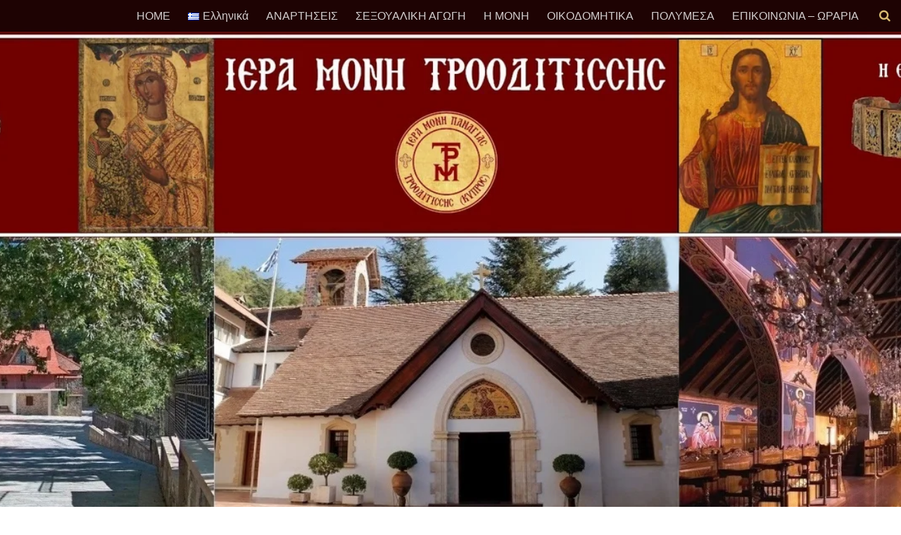

--- FILE ---
content_type: text/html; charset=UTF-8
request_url: https://trooditissa.org/747-ithos-plision-eilikrineia-physikotita-prosgeiwmenos/
body_size: 20896
content:
<!DOCTYPE html>
<!--// OPEN HTML //-->
<html lang="el" class="no-js">

<head>
	<meta http-equiv="Content-Type" content="text/html; charset=utf-8" />
		<!--// SITE META //-->
	<meta charset="UTF-8" />
	<!-- Mobile Specific Metas
    ================================================== -->
						<meta name="viewport" content="width=device-width, initial-scale=1.0">
				<!--// PINGBACK & FAVICON //-->
	<link rel="pingback" href="https://trooditissa.org/xmlrpc.php" />
	<link rel="shortcut icon" href="https://trooditissa.org/wp-content/uploads/2022/02/PANAGIA_TROODITISSA_403x404.jpg" />		<link rel="apple-touch-icon-precomposed" href="">
			<link rel="apple-touch-icon-precomposed" sizes="114x114" href="">
			<link rel="apple-touch-icon-precomposed" sizes="72x72" href="">
			<link rel="apple-touch-icon-precomposed" sizes="144x144" href="">
	<title>747 (ΗΘΟΣ/ ΠΛΗΣΙΟΝ/ ΕΙΛΙΚΡΙΝΕΙΑ/ ΦΥΣΙΚΟΤΗΤΑ/ ΠΡΟΣΓΕΙΩΜΕΝΟΣ) &#8211; &Iota;&Epsilon;&Rho;&Alpha; &Mu;&Omicron;&Nu;&Eta; &Tau;&Rho;&Omicron;&Omicron;&Delta;&Iota;&Tau;&Iota;&Sigma;&Sigma;&Eta;&Sigma; (HOME)</title>
<meta name='robots' content='max-image-preview:large' />
<link rel="alternate" href="https://trooditissa.org/747-ithos-plision-eilikrineia-physikotita-prosgeiwmenos/" hreflang="el" />
<link rel="alternate" href="https://trooditissa.org/en/747-ethos-neighbour-sincerity-naturalness-down-to-earthness/" hreflang="en" />
<link rel="alternate" href="https://trooditissa.org/ru/747-%d1%8d%d1%82%d0%be%d1%81-%d0%b1%d0%bb%d0%b8%d0%b6%d0%bd%d0%b8%d0%b9-%d0%b8%d1%81%d0%ba%d1%80%d0%b5%d0%bd%d0%bd%d0%be%d1%81%d1%82%d1%8c-%d0%b5%d1%81%d1%82%d0%b5%d1%81%d1%82%d0%b2%d0%b5%d0%bd/" hreflang="ru" />
<link rel='dns-prefetch' href='//maps.googleapis.com' />
<link rel='dns-prefetch' href='//stats.wp.com' />
<link rel="alternate" type="application/rss+xml" title="Ροή RSS &raquo; &Iota;&Epsilon;&Rho;&Alpha; &Mu;&Omicron;&Nu;&Eta; &Tau;&Rho;&Omicron;&Omicron;&Delta;&Iota;&Tau;&Iota;&Sigma;&Sigma;&Eta;&Sigma; (HOME)" href="https://trooditissa.org/feed/" />
<link rel="alternate" title="oEmbed (JSON)" type="application/json+oembed" href="https://trooditissa.org/wp-json/oembed/1.0/embed?url=https%3A%2F%2Ftrooditissa.org%2F747-ithos-plision-eilikrineia-physikotita-prosgeiwmenos%2F&#038;lang=el" />
<link rel="alternate" title="oEmbed (XML)" type="text/xml+oembed" href="https://trooditissa.org/wp-json/oembed/1.0/embed?url=https%3A%2F%2Ftrooditissa.org%2F747-ithos-plision-eilikrineia-physikotita-prosgeiwmenos%2F&#038;format=xml&#038;lang=el" />
<style id='wp-img-auto-sizes-contain-inline-css' type='text/css'>
img:is([sizes=auto i],[sizes^="auto," i]){contain-intrinsic-size:3000px 1500px}
/*# sourceURL=wp-img-auto-sizes-contain-inline-css */
</style>
<style id='wp-emoji-styles-inline-css' type='text/css'>

	img.wp-smiley, img.emoji {
		display: inline !important;
		border: none !important;
		box-shadow: none !important;
		height: 1em !important;
		width: 1em !important;
		margin: 0 0.07em !important;
		vertical-align: -0.1em !important;
		background: none !important;
		padding: 0 !important;
	}
/*# sourceURL=wp-emoji-styles-inline-css */
</style>
<style id='wp-block-library-inline-css' type='text/css'>
:root{--wp-block-synced-color:#7a00df;--wp-block-synced-color--rgb:122,0,223;--wp-bound-block-color:var(--wp-block-synced-color);--wp-editor-canvas-background:#ddd;--wp-admin-theme-color:#007cba;--wp-admin-theme-color--rgb:0,124,186;--wp-admin-theme-color-darker-10:#006ba1;--wp-admin-theme-color-darker-10--rgb:0,107,160.5;--wp-admin-theme-color-darker-20:#005a87;--wp-admin-theme-color-darker-20--rgb:0,90,135;--wp-admin-border-width-focus:2px}@media (min-resolution:192dpi){:root{--wp-admin-border-width-focus:1.5px}}.wp-element-button{cursor:pointer}:root .has-very-light-gray-background-color{background-color:#eee}:root .has-very-dark-gray-background-color{background-color:#313131}:root .has-very-light-gray-color{color:#eee}:root .has-very-dark-gray-color{color:#313131}:root .has-vivid-green-cyan-to-vivid-cyan-blue-gradient-background{background:linear-gradient(135deg,#00d084,#0693e3)}:root .has-purple-crush-gradient-background{background:linear-gradient(135deg,#34e2e4,#4721fb 50%,#ab1dfe)}:root .has-hazy-dawn-gradient-background{background:linear-gradient(135deg,#faaca8,#dad0ec)}:root .has-subdued-olive-gradient-background{background:linear-gradient(135deg,#fafae1,#67a671)}:root .has-atomic-cream-gradient-background{background:linear-gradient(135deg,#fdd79a,#004a59)}:root .has-nightshade-gradient-background{background:linear-gradient(135deg,#330968,#31cdcf)}:root .has-midnight-gradient-background{background:linear-gradient(135deg,#020381,#2874fc)}:root{--wp--preset--font-size--normal:16px;--wp--preset--font-size--huge:42px}.has-regular-font-size{font-size:1em}.has-larger-font-size{font-size:2.625em}.has-normal-font-size{font-size:var(--wp--preset--font-size--normal)}.has-huge-font-size{font-size:var(--wp--preset--font-size--huge)}.has-text-align-center{text-align:center}.has-text-align-left{text-align:left}.has-text-align-right{text-align:right}.has-fit-text{white-space:nowrap!important}#end-resizable-editor-section{display:none}.aligncenter{clear:both}.items-justified-left{justify-content:flex-start}.items-justified-center{justify-content:center}.items-justified-right{justify-content:flex-end}.items-justified-space-between{justify-content:space-between}.screen-reader-text{border:0;clip-path:inset(50%);height:1px;margin:-1px;overflow:hidden;padding:0;position:absolute;width:1px;word-wrap:normal!important}.screen-reader-text:focus{background-color:#ddd;clip-path:none;color:#444;display:block;font-size:1em;height:auto;left:5px;line-height:normal;padding:15px 23px 14px;text-decoration:none;top:5px;width:auto;z-index:100000}html :where(.has-border-color){border-style:solid}html :where([style*=border-top-color]){border-top-style:solid}html :where([style*=border-right-color]){border-right-style:solid}html :where([style*=border-bottom-color]){border-bottom-style:solid}html :where([style*=border-left-color]){border-left-style:solid}html :where([style*=border-width]){border-style:solid}html :where([style*=border-top-width]){border-top-style:solid}html :where([style*=border-right-width]){border-right-style:solid}html :where([style*=border-bottom-width]){border-bottom-style:solid}html :where([style*=border-left-width]){border-left-style:solid}html :where(img[class*=wp-image-]){height:auto;max-width:100%}:where(figure){margin:0 0 1em}html :where(.is-position-sticky){--wp-admin--admin-bar--position-offset:var(--wp-admin--admin-bar--height,0px)}@media screen and (max-width:600px){html :where(.is-position-sticky){--wp-admin--admin-bar--position-offset:0px}}

/*# sourceURL=wp-block-library-inline-css */
</style><style id='wp-block-paragraph-inline-css' type='text/css'>
.is-small-text{font-size:.875em}.is-regular-text{font-size:1em}.is-large-text{font-size:2.25em}.is-larger-text{font-size:3em}.has-drop-cap:not(:focus):first-letter{float:left;font-size:8.4em;font-style:normal;font-weight:100;line-height:.68;margin:.05em .1em 0 0;text-transform:uppercase}body.rtl .has-drop-cap:not(:focus):first-letter{float:none;margin-left:.1em}p.has-drop-cap.has-background{overflow:hidden}:root :where(p.has-background){padding:1.25em 2.375em}:where(p.has-text-color:not(.has-link-color)) a{color:inherit}p.has-text-align-left[style*="writing-mode:vertical-lr"],p.has-text-align-right[style*="writing-mode:vertical-rl"]{rotate:180deg}
/*# sourceURL=https://trooditissa.org/wp-includes/blocks/paragraph/style.min.css */
</style>
<style id='global-styles-inline-css' type='text/css'>
:root{--wp--preset--aspect-ratio--square: 1;--wp--preset--aspect-ratio--4-3: 4/3;--wp--preset--aspect-ratio--3-4: 3/4;--wp--preset--aspect-ratio--3-2: 3/2;--wp--preset--aspect-ratio--2-3: 2/3;--wp--preset--aspect-ratio--16-9: 16/9;--wp--preset--aspect-ratio--9-16: 9/16;--wp--preset--color--black: #000000;--wp--preset--color--cyan-bluish-gray: #abb8c3;--wp--preset--color--white: #ffffff;--wp--preset--color--pale-pink: #f78da7;--wp--preset--color--vivid-red: #cf2e2e;--wp--preset--color--luminous-vivid-orange: #ff6900;--wp--preset--color--luminous-vivid-amber: #fcb900;--wp--preset--color--light-green-cyan: #7bdcb5;--wp--preset--color--vivid-green-cyan: #00d084;--wp--preset--color--pale-cyan-blue: #8ed1fc;--wp--preset--color--vivid-cyan-blue: #0693e3;--wp--preset--color--vivid-purple: #9b51e0;--wp--preset--gradient--vivid-cyan-blue-to-vivid-purple: linear-gradient(135deg,rgb(6,147,227) 0%,rgb(155,81,224) 100%);--wp--preset--gradient--light-green-cyan-to-vivid-green-cyan: linear-gradient(135deg,rgb(122,220,180) 0%,rgb(0,208,130) 100%);--wp--preset--gradient--luminous-vivid-amber-to-luminous-vivid-orange: linear-gradient(135deg,rgb(252,185,0) 0%,rgb(255,105,0) 100%);--wp--preset--gradient--luminous-vivid-orange-to-vivid-red: linear-gradient(135deg,rgb(255,105,0) 0%,rgb(207,46,46) 100%);--wp--preset--gradient--very-light-gray-to-cyan-bluish-gray: linear-gradient(135deg,rgb(238,238,238) 0%,rgb(169,184,195) 100%);--wp--preset--gradient--cool-to-warm-spectrum: linear-gradient(135deg,rgb(74,234,220) 0%,rgb(151,120,209) 20%,rgb(207,42,186) 40%,rgb(238,44,130) 60%,rgb(251,105,98) 80%,rgb(254,248,76) 100%);--wp--preset--gradient--blush-light-purple: linear-gradient(135deg,rgb(255,206,236) 0%,rgb(152,150,240) 100%);--wp--preset--gradient--blush-bordeaux: linear-gradient(135deg,rgb(254,205,165) 0%,rgb(254,45,45) 50%,rgb(107,0,62) 100%);--wp--preset--gradient--luminous-dusk: linear-gradient(135deg,rgb(255,203,112) 0%,rgb(199,81,192) 50%,rgb(65,88,208) 100%);--wp--preset--gradient--pale-ocean: linear-gradient(135deg,rgb(255,245,203) 0%,rgb(182,227,212) 50%,rgb(51,167,181) 100%);--wp--preset--gradient--electric-grass: linear-gradient(135deg,rgb(202,248,128) 0%,rgb(113,206,126) 100%);--wp--preset--gradient--midnight: linear-gradient(135deg,rgb(2,3,129) 0%,rgb(40,116,252) 100%);--wp--preset--font-size--small: 13px;--wp--preset--font-size--medium: 20px;--wp--preset--font-size--large: 36px;--wp--preset--font-size--x-large: 42px;--wp--preset--spacing--20: 0.44rem;--wp--preset--spacing--30: 0.67rem;--wp--preset--spacing--40: 1rem;--wp--preset--spacing--50: 1.5rem;--wp--preset--spacing--60: 2.25rem;--wp--preset--spacing--70: 3.38rem;--wp--preset--spacing--80: 5.06rem;--wp--preset--shadow--natural: 6px 6px 9px rgba(0, 0, 0, 0.2);--wp--preset--shadow--deep: 12px 12px 50px rgba(0, 0, 0, 0.4);--wp--preset--shadow--sharp: 6px 6px 0px rgba(0, 0, 0, 0.2);--wp--preset--shadow--outlined: 6px 6px 0px -3px rgb(255, 255, 255), 6px 6px rgb(0, 0, 0);--wp--preset--shadow--crisp: 6px 6px 0px rgb(0, 0, 0);}:where(.is-layout-flex){gap: 0.5em;}:where(.is-layout-grid){gap: 0.5em;}body .is-layout-flex{display: flex;}.is-layout-flex{flex-wrap: wrap;align-items: center;}.is-layout-flex > :is(*, div){margin: 0;}body .is-layout-grid{display: grid;}.is-layout-grid > :is(*, div){margin: 0;}:where(.wp-block-columns.is-layout-flex){gap: 2em;}:where(.wp-block-columns.is-layout-grid){gap: 2em;}:where(.wp-block-post-template.is-layout-flex){gap: 1.25em;}:where(.wp-block-post-template.is-layout-grid){gap: 1.25em;}.has-black-color{color: var(--wp--preset--color--black) !important;}.has-cyan-bluish-gray-color{color: var(--wp--preset--color--cyan-bluish-gray) !important;}.has-white-color{color: var(--wp--preset--color--white) !important;}.has-pale-pink-color{color: var(--wp--preset--color--pale-pink) !important;}.has-vivid-red-color{color: var(--wp--preset--color--vivid-red) !important;}.has-luminous-vivid-orange-color{color: var(--wp--preset--color--luminous-vivid-orange) !important;}.has-luminous-vivid-amber-color{color: var(--wp--preset--color--luminous-vivid-amber) !important;}.has-light-green-cyan-color{color: var(--wp--preset--color--light-green-cyan) !important;}.has-vivid-green-cyan-color{color: var(--wp--preset--color--vivid-green-cyan) !important;}.has-pale-cyan-blue-color{color: var(--wp--preset--color--pale-cyan-blue) !important;}.has-vivid-cyan-blue-color{color: var(--wp--preset--color--vivid-cyan-blue) !important;}.has-vivid-purple-color{color: var(--wp--preset--color--vivid-purple) !important;}.has-black-background-color{background-color: var(--wp--preset--color--black) !important;}.has-cyan-bluish-gray-background-color{background-color: var(--wp--preset--color--cyan-bluish-gray) !important;}.has-white-background-color{background-color: var(--wp--preset--color--white) !important;}.has-pale-pink-background-color{background-color: var(--wp--preset--color--pale-pink) !important;}.has-vivid-red-background-color{background-color: var(--wp--preset--color--vivid-red) !important;}.has-luminous-vivid-orange-background-color{background-color: var(--wp--preset--color--luminous-vivid-orange) !important;}.has-luminous-vivid-amber-background-color{background-color: var(--wp--preset--color--luminous-vivid-amber) !important;}.has-light-green-cyan-background-color{background-color: var(--wp--preset--color--light-green-cyan) !important;}.has-vivid-green-cyan-background-color{background-color: var(--wp--preset--color--vivid-green-cyan) !important;}.has-pale-cyan-blue-background-color{background-color: var(--wp--preset--color--pale-cyan-blue) !important;}.has-vivid-cyan-blue-background-color{background-color: var(--wp--preset--color--vivid-cyan-blue) !important;}.has-vivid-purple-background-color{background-color: var(--wp--preset--color--vivid-purple) !important;}.has-black-border-color{border-color: var(--wp--preset--color--black) !important;}.has-cyan-bluish-gray-border-color{border-color: var(--wp--preset--color--cyan-bluish-gray) !important;}.has-white-border-color{border-color: var(--wp--preset--color--white) !important;}.has-pale-pink-border-color{border-color: var(--wp--preset--color--pale-pink) !important;}.has-vivid-red-border-color{border-color: var(--wp--preset--color--vivid-red) !important;}.has-luminous-vivid-orange-border-color{border-color: var(--wp--preset--color--luminous-vivid-orange) !important;}.has-luminous-vivid-amber-border-color{border-color: var(--wp--preset--color--luminous-vivid-amber) !important;}.has-light-green-cyan-border-color{border-color: var(--wp--preset--color--light-green-cyan) !important;}.has-vivid-green-cyan-border-color{border-color: var(--wp--preset--color--vivid-green-cyan) !important;}.has-pale-cyan-blue-border-color{border-color: var(--wp--preset--color--pale-cyan-blue) !important;}.has-vivid-cyan-blue-border-color{border-color: var(--wp--preset--color--vivid-cyan-blue) !important;}.has-vivid-purple-border-color{border-color: var(--wp--preset--color--vivid-purple) !important;}.has-vivid-cyan-blue-to-vivid-purple-gradient-background{background: var(--wp--preset--gradient--vivid-cyan-blue-to-vivid-purple) !important;}.has-light-green-cyan-to-vivid-green-cyan-gradient-background{background: var(--wp--preset--gradient--light-green-cyan-to-vivid-green-cyan) !important;}.has-luminous-vivid-amber-to-luminous-vivid-orange-gradient-background{background: var(--wp--preset--gradient--luminous-vivid-amber-to-luminous-vivid-orange) !important;}.has-luminous-vivid-orange-to-vivid-red-gradient-background{background: var(--wp--preset--gradient--luminous-vivid-orange-to-vivid-red) !important;}.has-very-light-gray-to-cyan-bluish-gray-gradient-background{background: var(--wp--preset--gradient--very-light-gray-to-cyan-bluish-gray) !important;}.has-cool-to-warm-spectrum-gradient-background{background: var(--wp--preset--gradient--cool-to-warm-spectrum) !important;}.has-blush-light-purple-gradient-background{background: var(--wp--preset--gradient--blush-light-purple) !important;}.has-blush-bordeaux-gradient-background{background: var(--wp--preset--gradient--blush-bordeaux) !important;}.has-luminous-dusk-gradient-background{background: var(--wp--preset--gradient--luminous-dusk) !important;}.has-pale-ocean-gradient-background{background: var(--wp--preset--gradient--pale-ocean) !important;}.has-electric-grass-gradient-background{background: var(--wp--preset--gradient--electric-grass) !important;}.has-midnight-gradient-background{background: var(--wp--preset--gradient--midnight) !important;}.has-small-font-size{font-size: var(--wp--preset--font-size--small) !important;}.has-medium-font-size{font-size: var(--wp--preset--font-size--medium) !important;}.has-large-font-size{font-size: var(--wp--preset--font-size--large) !important;}.has-x-large-font-size{font-size: var(--wp--preset--font-size--x-large) !important;}
/*# sourceURL=global-styles-inline-css */
</style>

<style id='classic-theme-styles-inline-css' type='text/css'>
/*! This file is auto-generated */
.wp-block-button__link{color:#fff;background-color:#32373c;border-radius:9999px;box-shadow:none;text-decoration:none;padding:calc(.667em + 2px) calc(1.333em + 2px);font-size:1.125em}.wp-block-file__button{background:#32373c;color:#fff;text-decoration:none}
/*# sourceURL=/wp-includes/css/classic-themes.min.css */
</style>
<link rel='stylesheet' id='coblocks-extensions-css' href='https://trooditissa.org/wp-content/plugins/coblocks/dist/style-coblocks-extensions.css?ver=3.1.16' type='text/css' media='all' />
<link rel='stylesheet' id='coblocks-animation-css' href='https://trooditissa.org/wp-content/plugins/coblocks/dist/style-coblocks-animation.css?ver=2677611078ee87eb3b1c' type='text/css' media='all' />
<link rel='stylesheet' id='wp-components-css' href='https://trooditissa.org/wp-includes/css/dist/components/style.min.css?ver=6.9' type='text/css' media='all' />
<link rel='stylesheet' id='godaddy-styles-css' href='https://trooditissa.org/wp-content/plugins/coblocks/includes/Dependencies/GoDaddy/Styles/build/latest.css?ver=2.0.2' type='text/css' media='all' />
<link rel='stylesheet' id='imic_bootstrap-css' href='https://trooditissa.org/wp-content/themes/vestige/assets/css/bootstrap.css?ver=3.7.4' type='text/css' media='all' />
<link rel='stylesheet' id='imic_bootstrap_theme-css' href='https://trooditissa.org/wp-content/themes/vestige/assets/css/bootstrap-theme.css?ver=3.7.4' type='text/css' media='all' />
<link rel='stylesheet' id='imic_fontawesome-css' href='https://trooditissa.org/wp-content/themes/vestige/assets/css/font-awesome.min.css?ver=3.7.4' type='text/css' media='all' />
<link rel='stylesheet' id='imic_animations-css' href='https://trooditissa.org/wp-content/themes/vestige/assets/css/animations.css?ver=3.7.4' type='text/css' media='all' />
<link rel='stylesheet' id='imic_lineicons-css' href='https://trooditissa.org/wp-content/themes/vestige/assets/css/line-icons.css?ver=3.7.4' type='text/css' media='all' />
<link rel='stylesheet' id='imic_main-css' href='https://trooditissa.org/wp-content/themes/vestige/style.css?ver=3.7.4' type='text/css' media='all' />
<link rel='stylesheet' id='imic_magnific-css' href='https://trooditissa.org/wp-content/themes/vestige/assets/vendor/magnific/magnific-popup.css?ver=3.7.4' type='text/css' media='all' />
<link rel='stylesheet' id='imic_owl1-css' href='https://trooditissa.org/wp-content/themes/vestige/assets/vendor/owl-carousel/css/owl.carousel.css?ver=3.7.4' type='text/css' media='all' />
<link rel='stylesheet' id='imic_owl2-css' href='https://trooditissa.org/wp-content/themes/vestige/assets/vendor/owl-carousel/css/owl.theme.css?ver=3.7.4' type='text/css' media='all' />
<link rel='stylesheet' id='theme-colors-css' href='https://trooditissa.org/wp-content/themes/vestige/assets/colors/color1.css?ver=3.7.4' type='text/css' media='all' />
<script type="text/javascript" src="https://trooditissa.org/wp-content/themes/vestige/assets/vendor/fullcalendar/lib/moment.min.js?ver=3.7.4" id="imic_calender_updated-js"></script>
<script type="text/javascript" src="https://trooditissa.org/wp-includes/js/jquery/jquery.min.js?ver=3.7.1" id="jquery-core-js"></script>
<script type="text/javascript" src="https://trooditissa.org/wp-includes/js/jquery/jquery-migrate.min.js?ver=3.4.1" id="jquery-migrate-js"></script>
<link rel="https://api.w.org/" href="https://trooditissa.org/wp-json/" /><link rel="alternate" title="JSON" type="application/json" href="https://trooditissa.org/wp-json/wp/v2/posts/21572" /><link rel="EditURI" type="application/rsd+xml" title="RSD" href="https://trooditissa.org/xmlrpc.php?rsd" />
<meta name="generator" content="WordPress 6.9" />
<link rel="canonical" href="https://trooditissa.org/747-ithos-plision-eilikrineia-physikotita-prosgeiwmenos/" />
<link rel='shortlink' href='https://trooditissa.org/?p=21572' />
<!-- Global site tag (gtag.js) - Google Analytics -->
<script async src="https://www.googletagmanager.com/gtag/js?id=G-S3H2EVPCE1"></script>
<script>
  window.dataLayer = window.dataLayer || [];
  function gtag(){dataLayer.push(arguments);}
  gtag('js', new Date());

  gtag('config', 'G-S3H2EVPCE1');
</script>	<style>img#wpstats{display:none}</style>
		<style type="text/css">
.header-style2 .main-navigation > ul > li > a, .header-style2 .search-module-trigger, .header-style2 .cart-module-trigger{line-height:40px}
		@media only screen and (max-width: 992px){
		.header-style2 .dd-menu, .header-style2 .search-module-opened, .header-style2 .cart-module-opened{
			top:40px
		}
		.header-style2 #menu-toggle{
			line-height:40px
		}
		.header-style3 #menu-toggle{
			line-height:40px
		}
		.dd-menu{
			background:#dd9933
		}
		.main-navigation > ul > li > a{
			color:#000000
		}
		.main-navigation > ul > li > a:hover{
			color:#000000
		}
		.main-navigation > ul > li > a:active{
			color:#000000
		}
		}
		.site-header .push-top{margin-top:0px}@media (min-width:1200px){.container{width:1080px;}}
		body.boxed .body{max-width:1120px}
		@media (min-width: 1200px) {body.boxed .body .site-header, body.boxed .body .topbar{width:1120px;}}.smenu-opener{line-height:49px}.dd-menu ul ul li .smenu-opener{line-height:42px}.content{min-height:autopx}.page-header > div{height:autopx}.hero-area{min-height:autopx}@media only screen and (max-width: 992px) and (min-width: 767px) {.header-style1 .site-header, .header-style2 .site-header, .header-style3 .main-navbar{position:relative!important;}}@media only screen and (max-width: 767px) {.header-style1 .site-header, .header-style2 .site-header, .header-style3 .main-navbar{position:relative!important;}}.header-style1 .page-header > div > div > span, .header-style2 .page-header > div > div > span, .header-style3 .page-header > div > div > span{display:none!important}.site-footer-bottom{display:none;}.social-share-bar h4{display:none;}.dd-menu > ul > li.menu-item-has-children a:after, .dd-menu > ul > li.menu-item-has-children a:before{display:none;}.main-navigation > ul > li{margin-left:20px;}
	  .header-style3 .main-navigation > ul > li{margin-left:10px;margin-right:10px;}.main-navigation > ul > li ul li ul:before{border-right-color:#800000;}.main-navigation > ul > li ul:before{border-bottom-color:#800000;}.main-navigation > ul > li ul:before, .main-navigation > ul > li ul li ul:before{display:none;}.dd-menu > ul > li ul{-webkit-box-shadow:none; -moz-box-shadow:none; box-shadow:none;}
/*========== User Custom CSS Styles ==========*/
@media only screen and (min-width: 529px) {
    .hero-area {
      min-height: 413px;
    }
    .hero-area  .page-header {
        min-height: 413px !important;
        background-position: top center;
    }
}
@media only screen and (min-width: 729px) {
    .hero-area {
      min-height: 629px;
    }
    .hero-area  .page-header {
        min-height: 629px !important;
        background-position: top center;
    }
}
@media only screen and (min-width: 1024px) {
    .hero-area {
      min-height: 780px;
    }
    .hero-area  .page-header {
        min-height: 780px !important;
        background-position: top center;
    }
}
@media (max-width: 780px)
{.panel-widget-style
{margin: 0 -7mm 0 -7mm;}}</style>
<link rel="icon" href="https://trooditissa.org/wp-content/uploads/2022/02/PANAGIA_TROODITISSA_403x404-100x100.jpg" sizes="32x32" />
<link rel="icon" href="https://trooditissa.org/wp-content/uploads/2022/02/PANAGIA_TROODITISSA_403x404-210x210.jpg" sizes="192x192" />
<link rel="apple-touch-icon" href="https://trooditissa.org/wp-content/uploads/2022/02/PANAGIA_TROODITISSA_403x404-210x210.jpg" />
<meta name="msapplication-TileImage" content="https://trooditissa.org/wp-content/uploads/2022/02/PANAGIA_TROODITISSA_403x404-300x300.jpg" />
		<style type="text/css" id="wp-custom-css">
			.site-header .container, .topbar .container {
	width: 100%;
	padding-right: 15px;}
.container {
	padding-right: 15px;
	padding-left: 15px;
	margin-right: auto;
	margin-left: auto;
}
.woocommerce h1, h2, h4, h5, h6 {
  margin: 0 0 20px 0;
    margin-top: 0px;
  color: #fff;
	font-family: Cambria;
  font-weight: 400;
  line-height: 1.5em;
  letter-spacing: .5px;
}
.woocommerce h1 a, h2 a, h3 a, h4 a, h5 a, h6 a {
	color: #fff;
	text-decoration: none;
}
.wc-block-components-pagination__page:not(.toggle) {
	/* background-color: transparent; */
}
.woocommerce div.product p.price, .woocommerce div.product span.price {
	color: #fff;
	font-size: 1.25em;
}
.woocommerce a.button	{
	color: #700000;
	background: #ebac67
}
button, input, optgroup, select, textarea {
	margin: 0;
	font: inherit;
	color: black;
}
.woocommerce ul.products li.product .price {
	color: #fff;
	font-weight: 400;
	font-size: .857em;
}
.woocommerce-page button.button.alt	{
  background: #ebac67;
  border: 0 !important;
  text-shadow: none !important;
  color: #700000;
}
.notice-bar {
	background: #ebac67;
	-webkit-box-shadow: 0px 2px 2px #fff;
	box-shadow: 0px 1.6px 0px #fff;
	position: relative;
}
.breadcrumb a {
	color: #700000;
	text-decoration: underline;
}
.breadcrumb {
	list-style: none;
	color: #000;
	font-size: 115%;
	font-weight: bold;
}
.featured-block figure .caption {
  text-align: center;
  color: #fff;
  font-family: FontAwesome;
	font-size: 27px;
  font-weight: 700;
  text-transform: uppercase;
  letter-spacing: 2px;
}
.site-logo{
		left:-1000px
}
.wp-block-button__link {
  color: #700000;
	font-weight: 600;
	background-color: #ebac67;
  border-radius: 9999px;
}
.body {
	color: #fff;
	font-family: "Roboto", sans-serif;
	font-size: 17px;
	font-weight: 400;
	line-height: 1.5;
	background-color:#700000
}
.wc-block-components-pagination__page:not(.toggle) {
	background-color: #ebac67;
}
.wc-block-components-pagination__page {
	border-color: fff;
	padding: .3em .6em;
	min-width: 2.2em;
}
.wc-block-components-pagination__ellipsis, .wc-block-components-pagination__page {
	font-size: 1em;
	color: #700000;
	display: inline-block;
	font-weight: 400;
}
.panel {
	margin-bottom: 20px;
	background-color: #700000;
	border: 1px solid;
	border-color: fff;
	border-radius: 4px;
	-webkit-box-shadow: 0 1px 1px rgba(0,0,0,.05);
	box-shadow: 0 1px 1px rgba(0,0,0,.05);
}
.woocommerce div.product .woocommerce-tabs ul.tabs li a:hover {
  text-decoration: none;
  color: #720000;
}
.woocommerce div.product .woocommerce-tabs .panel {
	margin: 0 0 2em;
	padding: 10px;
}
button, input, optgroup, select, textarea {
  margin: 0;
  font: inherit;
    font-size: inherit;
    line-height: inherit;
    font-family: inherit;
}
.woocommerce div.product .woocommerce-tabs ul.tabs li a {
	display: inline-block;
	padding: .5em 0;
	font-weight: 700;
	color: #515151;
	text-decoration: none;
}
.woocommerce div.product .woocommerce-tabs ul.tabs li.active a {
	color: 515151;
	text-shadow: inherit;
}
.woocommerce div.product .woocommerce-tabs ul.tabs li.active, .woocommerce #content div.product .woocommerce-tabs ul.tabs li.active, .woocommerce-page div.product .woocommerce-tabs ul.tabs li.active, .woocommerce-page #content div.product .woocommerce-tabs ul.tabs li.active {
	background: #700000 !important;
}
.woocommerce div.product .woocommerce-tabs ul.tabs li, .woocommerce #content div.product .woocommerce-tabs ul.tabs li, .woocommerce-page div.product .woocommerce-tabs ul.tabs li, .woocommerce-page #content div.product .woocommerce-tabs ul.tabs li {
	border-color: #EFEFEF !important;
	background: #700000 !important;
}
.woocommerce div.product .woocommerce-tabs ul.tabs li a {
	display: inline-block;
	padding: .5em 0;
	font-weight: 700;
	color: #fff;
	text-decoration: none;
}
h1, h2, h3, h4, h5, h6, blockquote p {
	/* font-family: "Playfair Display"; */
}
.woocommerce h1, h2, h3, h4, h5, h6 {
	color: #fff;
	font-family: FontAwesome;
	font-weight: 400;
	line-height: 1.5em;
	letter-spacing: .5px;
}
.pager li > a, .pager li > span {
	display: inline-block;
	padding: 5px 14px;
	background-color: #700000;
	border: 1px solid #ddd;
	border-radius: 15px;
}
h1, h2, h3, h4, h5, h6 {
	margin: 0 0 20px 0;
	color: #fff;
	font-weight: 400;
	line-height: 1.5em;
	letter-spacing: .5px;
}
h1, h2, h3, h4, h5, h6 {
	margin: 0px 0px 20px 25px;
	color: #fff;
	font-weight: 400;
	line-height: 1.5em;
	letter-spacing: .5px;
}
.meta-data.alt > div:first-child {
	padding-left: 25px;
}
.meta-data.alt > div::after {
	content: "";
	margin-left: 0px;
}
sup.modern-footnotes-footnote a {
 		font-size: 13px;
		color: #cc0000;
}
.modern-footnotes-footnote__note--tooltip {
    color: #000000;
		position: absolute;
    left: 0;
    border: 1px solid #020202;
    background: #fff;
    padding: .5em 1em;
    border-radius: 3px;
    max-width: 500px;
    box-shadow: 1px 1px 1px #eee;
    box-sizing: border-box;
    z-index: 1;
}

.dd-menu > ul > li > ul li {
	border-left: 1px solid #ffffff !important;
}

.dd-menu > ul > li ul a {
	background-color:#700000;
	color:#ffffff !important;	
	border-bottom: 1px solid #ffffff !important;	
}

.dd-menu > ul > li ul a:hover {
	background-color:#ffffff !important;	
	color: #700000 !important;	
	
}

.site-header {
	background: rgba(0, 0, 0, 0.7) !important;
}


.cart-module {
    display: none;
}		</style>
		<link rel='stylesheet' id='sow-button-atom-1f8dc3927820-21572-css' href='https://trooditissa.org/wp-content/uploads/siteorigin-widgets/sow-button-atom-1f8dc3927820-21572.css?ver=6.9' type='text/css' media='all' />
<link rel='stylesheet' id='sow-button-base-css' href='https://trooditissa.org/wp-content/plugins/so-widgets-bundle/widgets/button/css/style.css?ver=1.70.3' type='text/css' media='all' />
<link rel='stylesheet' id='sow-button-atom-b46756be0d99-21572-css' href='https://trooditissa.org/wp-content/uploads/siteorigin-widgets/sow-button-atom-b46756be0d99-21572.css?ver=6.9' type='text/css' media='all' />
<link rel='stylesheet' id='siteorigin-panels-front-css' href='https://trooditissa.org/wp-content/plugins/siteorigin-panels/css/front-flex.min.css?ver=2.33.4' type='text/css' media='all' />
</head>
<!--// CLOSE HEAD //-->

<body class="wp-singular post-template-default single single-post postid-21572 single-format-standard wp-theme-vestige  header-style1">
    	<style type="text/css">.hero-area{display:block;}.header-style1 .page-header > div > div > span, .header-style2 .page-header > div > div > span, .header-style3 .page-header > div > div > span{display:inline-block;}.social-share-bar{display:block;}.notice-bar{display:block;}.content{padding-top:50px;padding-bottom:50px;}body{}
		.content{}</style>	<div class="body">
				<!-- Start Site Header -->
		<div class="site-header-wrapper">
			<header class="site-header">
				<div class="container sp-cont">
					<div class="site-logo">
						<h1>
							<a href="https://trooditissa.org/" title="&Iota;&Epsilon;&Rho;&Alpha; &Mu;&Omicron;&Nu;&Eta; &Tau;&Rho;&Omicron;&Omicron;&Delta;&Iota;&Tau;&Iota;&Sigma;&Sigma;&Eta;&Sigma; (HOME)" class="default-logo theme-blogname">&Iota;&Epsilon;&Rho;&Alpha; &Mu;&Omicron;&Nu;&Eta; &Tau;&Rho;&Omicron;&Omicron;&Delta;&Iota;&Tau;&Iota;&Sigma;&Sigma;&Eta;&Sigma; (HOME)</a>							<a href="https://trooditissa.org/" title="&Iota;&Epsilon;&Rho;&Alpha; &Mu;&Omicron;&Nu;&Eta; &Tau;&Rho;&Omicron;&Omicron;&Delta;&Iota;&Tau;&Iota;&Sigma;&Sigma;&Eta;&Sigma; (HOME)" class="retina-logo theme-blogname">&Iota;&Epsilon;&Rho;&Alpha; &Mu;&Omicron;&Nu;&Eta; &Tau;&Rho;&Omicron;&Omicron;&Delta;&Iota;&Tau;&Iota;&Sigma;&Sigma;&Eta;&Sigma; (HOME)</a>						</h1>
					</div>
										<a href="#" class="visible-sm visible-xs" id="menu-toggle"><i class="fa fa-bars"></i></a>
								<!-- Main Navigation -->
								<div class="search-module">
                	<a href="#" class="search-module-trigger"><i class="fa fa-search"></i></a>
                    <div class="search-module-opened">
                    	 <form method="get" id="searchform" action="https://trooditissa.org/">
                        	<div class="input-group input-group-sm">
                        		<input type="text" name="s" id="s" class="form-control input-sm">
                            	<span class="input-group-btn"><button type="submit" class="btn btn-lg btn-primary"><i class="fa fa-search"></i></button></span>
                       		</div>
                        </form>
                    </div>
                </div>										<nav class="main-navigation dd-menu toggle-menu" role="navigation"><ul id="menu-menu-greek" class="sf-menu"><li  class="menu-item-7618 menu-item menu-item-type-custom menu-item-object-custom menu-item-home "><a href="https://trooditissa.org/">HOME<span class="nav-line"></span></a></li>
<li  class="menu-item-1813 pll-parent-menu-item menu-item menu-item-type-custom menu-item-object-custom current-menu-parent menu-item-has-children "><a href="#pll_switcher"><img src="[data-uri]" alt="" width="16" height="11" style="width: 16px; height: 11px;" /><span style="margin-left:0.3em;">Ελληνικά</span><span class="nav-line"></span></a>
<ul class="sub-menu">
	<li  class="menu-item-1813-el lang-item lang-item-139 lang-item-el current-lang lang-item-first menu-item menu-item-type-custom menu-item-object-custom "><a href="https://trooditissa.org/747-ithos-plision-eilikrineia-physikotita-prosgeiwmenos/"><img src="[data-uri]" alt="" width="16" height="11" style="width: 16px; height: 11px;" /><span style="margin-left:0.3em;">Ελληνικά</span></a></li>
	<li  class="menu-item-1813-en lang-item lang-item-141 lang-item-en menu-item menu-item-type-custom menu-item-object-custom "><a href="https://trooditissa.org/en/747-ethos-neighbour-sincerity-naturalness-down-to-earthness/"><img src="[data-uri]" alt="" width="16" height="11" style="width: 16px; height: 11px;" /><span style="margin-left:0.3em;">English</span></a></li>
	<li  class="menu-item-1813-ru lang-item lang-item-144 lang-item-ru menu-item menu-item-type-custom menu-item-object-custom "><a href="https://trooditissa.org/ru/747-%d1%8d%d1%82%d0%be%d1%81-%d0%b1%d0%bb%d0%b8%d0%b6%d0%bd%d0%b8%d0%b9-%d0%b8%d1%81%d0%ba%d1%80%d0%b5%d0%bd%d0%bd%d0%be%d1%81%d1%82%d1%8c-%d0%b5%d1%81%d1%82%d0%b5%d1%81%d1%82%d0%b2%d0%b5%d0%bd/"><img src="[data-uri]" alt="" width="16" height="11" style="width: 16px; height: 11px;" /><span style="margin-left:0.3em;">Русский</span></a></li>
</ul>
</li>
<li  class="menu-item-8600 menu-item menu-item-type-custom menu-item-object-custom menu-item-has-children "><a href="https://trooditissa.org/blog/">ΑΝΑΡΤΗΣΕΙΣ<span class="nav-line"></span></a>
<ul class="sub-menu">
	<li  class="menu-item-27902 menu-item menu-item-type-post_type menu-item-object-post "><a href="https://trooditissa.org/koinotita-pros-doksan-theou-viber-whatsapp/">ΚΟΙΝΟΤΗΤΑ (Viber / WhatsApp)</a></li>
	<li  class="menu-item-11838 menu-item menu-item-type-custom menu-item-object-custom "><a href="https://trooditissa.org/wp-content/uploads/updated-uploads/AGRYPNIES-2025.pdf">ΑΓΡΥΠΝΙΕΣ 2025</a></li>
	<li  class="menu-item-10690 menu-item menu-item-type-custom menu-item-object-custom "><a href="https://trooditissa.org/category/patrikes-nouthesies/">ΠΑΤΡΙΚΕΣ ΝΟΥΘΕΣΙΕΣ</a></li>
	<li  class="menu-item-23215 menu-item menu-item-type-taxonomy menu-item-object-category "><a href="https://trooditissa.org/category/eortologio/">ΕΟΡΤΟΛΟΓΙΟ</a></li>
	<li  class="menu-item-19935 menu-item menu-item-type-custom menu-item-object-custom "><a href="https://trooditissa.org/category/seksoualiki-diapaidagwgisi/">ΣΕΞΟΥΑΛΙΚΗ ΔΙΑΠΑΙΔΑΓΩΓΗΣΗ</a></li>
	<li  class="menu-item-11835 menu-item menu-item-type-custom menu-item-object-custom "><a href="https://trooditissa.org/anakoinwseis/">ΑΝΑΚΟΙΝΩΣΕΙΣ-ΜΗΝΥΜΑΤΑ</a></li>
	<li  class="menu-item-13146 menu-item menu-item-type-custom menu-item-object-custom "><a href="https://trooditissa.org/category/filokalia/">ΦΙΛΟΚΑΛΙΑ BLOG</a></li>
	<li  class="menu-item-15261 menu-item menu-item-type-custom menu-item-object-custom "><a href="https://trooditissa.org/category/theia-leitourgia/">ΘΕΙΑ ΛΕΙΤΟΥΡΓΙΑ</a></li>
	<li  class="menu-item-13147 menu-item menu-item-type-custom menu-item-object-custom "><a href="https://www.youtube.com/playlist?list=PLtxgZgL4fHMCfY16soG2m8i3A5mWdqCVr">ΦΙΛΟΚΑΛΙΑ YOUTUBE</a></li>
</ul>
</li>
<li  class="menu-item-21104 menu-item menu-item-type-custom menu-item-object-custom "><a href="https://trooditissa.org/category/seksoualiki-diapaidagwgisi/">ΣΕΞΟΥΑΛΙΚΗ ΑΓΩΓΗ<span class="nav-line"></span></a></li>
<li  class="menu-item-2053 menu-item menu-item-type-post_type menu-item-object-page menu-item-has-children "><a href="https://trooditissa.org/i-moni/">Η ΜΟΝΗ<span class="nav-line"></span></a>
<ul class="sub-menu">
	<li  class="menu-item-9332 menu-item menu-item-type-post_type menu-item-object-page "><a href="https://trooditissa.org/mitropolitis-pafou/">Ο ΜΗΤΡΟΠΟΛΙΤΗΣ ΜΑΣ</a></li>
	<li  class="menu-item-9593 menu-item menu-item-type-post_type menu-item-object-page "><a href="https://trooditissa.org/istoria/">Η ΙΣΤΟΡΙΑ ΤΗΣ ΜΟΝΗΣ</a></li>
	<li  class="menu-item-9595 menu-item menu-item-type-post_type menu-item-object-page "><a href="https://trooditissa.org/iero-spilaio/">ΤΟ ΙΕΡΟ ΣΠΗΛΑΙΟ</a></li>
	<li  class="menu-item-9601 menu-item menu-item-type-post_type menu-item-object-page "><a href="https://trooditissa.org/thavmatourgos-eikona/">Η ΘΑΥΜΑΤΟΥΡΓΟΣ ΕΙΚΟΝΑ</a></li>
	<li  class="menu-item-9603 menu-item menu-item-type-post_type menu-item-object-page "><a href="https://trooditissa.org/thavmatourgos-zwni/">Η ΘΑΥΜΑΤΟΥΡΓΟΣ ΖΩΝΗ</a></li>
</ul>
</li>
<li  class="menu-item-2778 menu-item menu-item-type-post_type menu-item-object-page menu-item-has-children "><a href="https://trooditissa.org/pnevmatiki-oikodomi/">ΟΙΚΟΔΟΜΗΤΙΚΑ<span class="nav-line"></span></a>
<ul class="sub-menu">
	<li  class="menu-item-10691 menu-item menu-item-type-custom menu-item-object-custom "><a href="https://trooditissa.org/category/patrikes-nouthesies/">ΠΑΤΡΙΚΕΣ ΝΟΥΘΕΣΙΕΣ</a></li>
	<li  class="menu-item-7459 menu-item menu-item-type-custom menu-item-object-custom "><a href="https://www.youtube.com/channel/UCAGTbPYxryCnHfwdEoLw8Hg">ΚΑΝΑΛΙ YOUTUBE &#8220;ΦΙΛΟΚΑΛΙΑ&#8221;</a></li>
	<li  class="menu-item-2828 menu-item menu-item-type-post_type menu-item-object-page menu-item-has-children "><a href="https://trooditissa.org/syndesmoi/">ΣΥΝΔΕΣΜΟΙ</a>
	<ul class="sub-menu">
		<li  class="menu-item-7392 menu-item menu-item-type-custom menu-item-object-custom "><a href="https://churchofcyprus.org.cy/">ΕΚΚΛΗΣΙΑ ΤΗΣ ΚΥΠΡΟΥ</a></li>
		<li  class="menu-item-7393 menu-item menu-item-type-custom menu-item-object-custom "><a href="https://www.impaphou.org/">ΙΕΡΑ ΜΗΤΡΟΠΟΛΗ ΠΑΦΟΥ</a></li>
		<li  class="menu-item-7394 menu-item menu-item-type-custom menu-item-object-custom "><a href="https://orthodoxoiorizontes.gr/Kainh_Diathikh/Biblia/Kainh_Diathikh.htm">ΚΑΙΝΗ ΔΙΑΘΗΚΗ online (Αρχαίο κείμενο/Μετάφραση)</a></li>
		<li  class="menu-item-7395 menu-item menu-item-type-custom menu-item-object-custom "><a href="https://orthodoxoiorizontes.gr/Palaia_Diathikh/Biblia/Palaia_Diathikh.htm">ΠΑΛΑΙΑ ΔΙΑΘΗΚΗ online (Αρχαίο κείμενο/Μετάφραση)</a></li>
		<li  class="menu-item-7396 menu-item menu-item-type-custom menu-item-object-custom "><a href="https://pantocrator.gr/staging/9327/">ΟΜΙΛΙΕΣ audio (ΙΣΤΟΧΩΡΟΣ ΠΑΝΤΟΚΡΑΤΟΡΑΣ)</a></li>
		<li  class="menu-item-7397 menu-item menu-item-type-custom menu-item-object-custom "><a href="https://tinyurl.com/Filokalia-audio-on-Pantocrator">ΦΙΛΟΚΑΛΙΑ – 95 ΟΜΙΛΙΕΣ audio (ΙΣΤΟΧΩΡΟΣ ΠΑΝΤΟΚΡΑΤΟΡΑΣ)</a></li>
		<li  class="menu-item-11475 menu-item menu-item-type-custom menu-item-object-custom "><a href="https://1drv.ms/b/s!AudxWm0wdq2Dg5UQb17XfeC1D5sk9g?e=QxoqRC">ΣΗΜΕΙΩΣΕΙΣ 95 ΟΜΙΛΙΩΝ ΦΙΛΟΚΑΛΙΑΣ (σε PDF)</a></li>
		<li  class="menu-item-7399 menu-item menu-item-type-custom menu-item-object-custom "><a href="https://www.youtube.com/channel/UCAGTbPYxryCnHfwdEoLw8Hg">ΚΑΝΑΛΙ YOUTUBE &#8220;ΦΙΛΟΚΑΛΙΑ&#8221;</a></li>
		<li  class="menu-item-7400 menu-item menu-item-type-custom menu-item-object-custom "><a href="https://tinyurl.com/Leitourgika-Keimena">ΟΡΘΟΔΟΞΑ ΛΕΙΤΟΥΡΓΙΚΑ ΚΕΙΜΕΝΑ (Ωρολόγιο-Μηναία-Παρακλητική&#8230;)</a></li>
		<li  class="menu-item-10827 menu-item menu-item-type-custom menu-item-object-custom "><a href="https://dcs.goarch.org/goa/dcs/dcs.html">ΛΕΙΤΟΥΡΓΙΚΑ ΚΕΙΜΕΝΑ (Greek-English)</a></li>
	</ul>
</li>
	<li  class="menu-item-4321 menu-item menu-item-type-post_type menu-item-object-page menu-item-has-children "><a href="https://trooditissa.org/ilektronika-keimena/">ΗΛΕΚΤΡΟΝΙΚΑ ΚΕΙΜΕΝΑ</a>
	<ul class="sub-menu">
		<li  class="menu-item-7402 menu-item menu-item-type-custom menu-item-object-custom "><a href="https://trooditissa.org/wp-content/uploads/agia-grafi/KAINH_DIATHIKI_Polytoniko-A5.pdf">Καινή Διαθήκη Πολυτονικό (Αρχαίο κείμενο &#8211; PDF)</a></li>
		<li  class="menu-item-7403 menu-item menu-item-type-custom menu-item-object-custom "><a href="https://trooditissa.org/wp-content/uploads/agia-grafi/KAINH_DIATHIKI_Monotoniko_A5.pdf">Καινή Διαθήκη Μονοτονικό (Αρχαίο κείμενο, για εύρεση &#8211; PDF)</a></li>
		<li  class="menu-item-7404 menu-item menu-item-type-custom menu-item-object-custom "><a href="https://trooditissa.org/wp-content/uploads/agia-grafi/PALAIA_DIATHIKI_Monotoniko_A5.pdf">Παλαιά Διαθήκη Μονοτονικό (Αρχαίο κείμενο, για εύρεση &#8211; PDF)</a></li>
		<li  class="menu-item-7405 menu-item menu-item-type-custom menu-item-object-custom "><a href="https://trooditissa.org/wp-content/uploads/2023/11/The_adventures_of_a_Pilgrim.pdf">Οι Περιπέτειες ενός Προσκυνητού (pdf)</a></li>
		<li  class="menu-item-7398 menu-item menu-item-type-custom menu-item-object-custom "><a href="https://1drv.ms/b/s!AudxWm0wdq2Dg5UQb17XfeC1D5sk9g?e=QxoqRC">ΣΗΜΕΙΩΣΕΙΣ 95 ΟΜΙΛΙΩΝ ΦΙΛΟΚΑΛΙΑΣ (σε PDF)</a></li>
		<li  class="menu-item-7406 menu-item menu-item-type-custom menu-item-object-custom "><a href="https://trooditissa.org/category/patrikes-nouthesies/">ΠΑΤΡΙΚΕΣ ΝΟΥΘΕΣΙΕΣ</a></li>
		<li  class="menu-item-10828 menu-item menu-item-type-custom menu-item-object-custom "><a href="https://dcs.goarch.org/goa/dcs/dcs.html">ΛΕΙΤΟΥΡΓΙΚΑ ΚΕΙΜΕΝΑ (Greek-English)</a></li>
	</ul>
</li>
</ul>
</li>
<li  class="menu-item-2249 menu-item menu-item-type-post_type menu-item-object-page menu-item-has-children "><a href="https://trooditissa.org/polymesa/">ΠΟΛΥΜΕΣΑ<span class="nav-line"></span></a>
<ul class="sub-menu">
	<li  class="menu-item-2368 menu-item menu-item-type-post_type menu-item-object-page "><a href="https://trooditissa.org/fwtografies/">ΦΩΤΟΓΡΑΦΙΕΣ</a></li>
	<li  class="menu-item-2764 menu-item menu-item-type-post_type menu-item-object-page "><a href="https://trooditissa.org/video-2/">ΒΙΝΤΕΟ</a></li>
	<li  class="menu-item-30011 menu-item menu-item-type-custom menu-item-object-custom "><a href="https://www.youtube.com/@TROODITISSA">YOUTUBE CHANNEL</a></li>
</ul>
</li>
<li  class="menu-item-2774 menu-item menu-item-type-post_type menu-item-object-page menu-item-has-children "><a href="https://trooditissa.org/epikoinwnia/">ΕΠΙΚΟΙΝΩΝΙΑ – ΩΡΑΡΙΑ<span class="nav-line"></span></a>
<ul class="sub-menu">
	<li  class="menu-item-10475 menu-item menu-item-type-post_type menu-item-object-page "><a href="https://trooditissa.org/epikoinwnia/">ΕΠΙΚΟΙΝΩΝΙΑ – ΩΡΑΡΙΑ</a></li>
	<li  class="menu-item-1165 menu-item menu-item-type-post_type menu-item-object-page "><a href="https://trooditissa.org/topothesia/">ΤΟΠΟΘΕΣΙΑ</a></li>
	<li  class="menu-item-2351 menu-item menu-item-type-post_type menu-item-object-page "><a href="https://trooditissa.org/anakoinwseis/">ΑΝΑΚΟΙΝΩΣΕΙΣ &#8211; ΜΗΝΥΜΑΤΑ</a></li>
</ul>
</li>
</ul></nav>											</div>
			</header>		<!-- End Site Header -->
	</div>
	<div class="hero-area">
						<div class="page-header parallax clearfix" style="background-image:url(https://trooditissa.org/wp-content/uploads/2022/03/Photo-Homepage-1.jpg); background-color:; height:px;">
					<div>
						<div><span>Blog</span></div>
					</div>
							</div>
		</div>
		<!-- Notice Bar -->
	<div class="notice-bar">
		<div class="container">
							<ol class="breadcrumb">
					<!-- Breadcrumb NavXT 7.5.0 -->
<span property="itemListElement" typeof="ListItem"><a property="item" typeof="WebPage" title="Go to &Iota;&Epsilon;&Rho;&Alpha; &Mu;&Omicron;&Nu;&Eta; &Tau;&Rho;&Omicron;&Omicron;&Delta;&Iota;&Tau;&Iota;&Sigma;&Sigma;&Eta;&Sigma; (HOME)." href="https://trooditissa.org" class="home" ><span property="name">&Iota;&Epsilon;&Rho;&Alpha; &Mu;&Omicron;&Nu;&Eta; &Tau;&Rho;&Omicron;&Omicron;&Delta;&Iota;&Tau;&Iota;&Sigma;&Sigma;&Eta;&Sigma; (HOME)</span></a><meta property="position" content="1"></span> &gt; <span property="itemListElement" typeof="ListItem"><a property="item" typeof="WebPage" title="Go to Blog." href="https://trooditissa.org/blog/" class="post-root post post-post" ><span property="name">Blog</span></a><meta property="position" content="2"></span> &gt; <span property="itemListElement" typeof="ListItem"><a property="item" typeof="WebPage" title="Go to the ΠΑΤΡΙΚΕΣ ΝΟΥΘΕΣΙΕΣ Κατηγορία archives." href="https://trooditissa.org/category/patrikes-nouthesies/" class="taxonomy category" ><span property="name">ΠΑΤΡΙΚΕΣ ΝΟΥΘΕΣΙΕΣ</span></a><meta property="position" content="3"></span> &gt; <span property="itemListElement" typeof="ListItem"><span property="name" class="post post-post current-item">747 (ΗΘΟΣ/ ΠΛΗΣΙΟΝ/ ΕΙΛΙΚΡΙΝΕΙΑ/ ΦΥΣΙΚΟΤΗΤΑ/ ΠΡΟΣΓΕΙΩΜΕΝΟΣ)</span><meta property="url" content="https://trooditissa.org/747-ithos-plision-eilikrineia-physikotita-prosgeiwmenos/"><meta property="position" content="4"></span>				</ol>
					</div>
	</div>
	<!-- End Page Header --><!-- Start Body Content -->
<div class="main" role="main">
    <div id="content" class="content full">
        <div class="container">
            <div class="row">
                <div class="col-md-12" id="content-col">
                    <article class="single-post format-standard">
                                                        <div class="single-post-header clearfix">
                                    <h1>747 (ΗΘΟΣ/ ΠΛΗΣΙΟΝ/ ΕΙΛΙΚΡΙΝΕΙΑ/ ΦΥΣΙΚΟΤΗΤΑ/ ΠΡΟΣΓΕΙΩΜΕΝΟΣ)</h1>
                                    <div class="meta-data alt">
                                        <div>7 Νοεμβρίου, 2023</div>
                                        <div></div>
                                        <div><i class="fa fa-archive"></i> <a href="https://trooditissa.org/category/patrikes-nouthesies/" >ΠΑΤΡΙΚΕΣ ΝΟΥΘΕΣΙΕΣ</a></div>                                    </div>
                                </div>
                                <div class="post-content">
                                    <div id="pl-gb21572-69429270eaf23"  class="panel-layout" ><div id="pg-gb21572-69429270eaf23-0"  class="panel-grid panel-has-style" ><div class="panel-row-style panel-row-style-for-gb21572-69429270eaf23-0" ><div id="pgc-gb21572-69429270eaf23-0-0"  class="panel-grid-cell panel-grid-cell-mobile-last" ><div id="panel-gb21572-69429270eaf23-0-0-0" class="so-panel widget widget_black-studio-tinymce widget_black_studio_tinymce panel-first-child panel-last-child" data-index="0" ><div class="panel-widget-style panel-widget-style-for-gb21572-69429270eaf23-0-0-0" ><div class="textwidget"><div style="line-height: 0.5;">&#160;</div>
<strong>747 (ΗΘΟΣ/ ΠΛΗΣΙΟΝ/ ΕΙΛΙΚΡΙΝΕΙΑ/ ΦΥΣΙΚΟΤΗΤΑ/ ΠΡΟΣΓΕΙΩΜΕΝΟΣ)</strong>

<div style="line-height: 0.5;">&#160;</div>
Προσπάθησε να είσαι <strong>συγκρατημένος</strong> στις <strong>σχέσεις</strong> σου με τους <strong>ανθρώπους&#8230;</strong> Τόσο στα <strong>λόγια,</strong> όσο και στην <strong>συμπεριφορά.</strong>



<div style="line-height: 1.1;">&#160;</div>
Η <strong>προσεκτική</strong> και <strong>μετρημένη</strong> σου <strong>ζωή</strong> θα σε καταστήσει <strong>αγαπητό</strong> στους <strong>ανθρώπους,</strong> αλλά κυρίως, <strong>στον Θεό!</strong>



<div style="line-height: 1.1;">&#160;</div>
Να μιλάς με <strong>απλότητα,</strong> με <strong>φυσικότητα,</strong> με <strong>ειλικρίνεια,</strong> <strong>προσγειωμένα</strong> και <strong>ανεπιτήδευτα!</strong>


<div style="line-height: 1.1;">&#160;</div>
Αυτό θα σε κάνει <strong><u>αληθινό</u></strong> και <strong><u>γνήσιο άνθρωπο</u></strong> στους <strong>γύρω σου</strong> και οι <strong>σχέσεις</strong> σου με τους <strong>ανθρώπους</strong> θα καταστούν <strong>ωφέλιμες</strong> και <strong>οικοδομητικές&#8230;</strong>

<div style="line-height: 0.3;">&#160;</div></div></div></div></div><div id="pgc-gb21572-69429270eaf23-0-1"  class="panel-grid-cell panel-grid-cell-empty" ></div></div></div><div id="pg-gb21572-69429270eaf23-1"  class="panel-grid panel-no-style" ><div id="pgc-gb21572-69429270eaf23-1-0"  class="panel-grid-cell" ><div id="panel-gb21572-69429270eaf23-1-0-0" class="so-panel widget widget_sow-button panel-first-child panel-last-child" data-index="1" ><div
			
			class="so-widget-sow-button so-widget-sow-button-atom-1f8dc3927820-21572"
			
		><div class="ow-button-base ow-button-align-center"
>
			<a
					href="https://invite.viber.com/?g2=AQBhdYMyDkjLN1FHP8Hk251NIarwAz4g4KjW%2FbQ0WnVsMbgadczcOgiPfKxMpdM8&#038;lang=el"
					class="sowb-button ow-icon-placement-top ow-button-hover" target="_blank" rel="noopener noreferrer" 	>
		<span>
							<div class="sow-icon-image" style="background-image: url(https://trooditissa.org/wp-content/uploads/2023/07/viber-150x150.jpg)"></div>
				
			Viber		</span>
			</a>
	</div>
</div></div></div><div id="pgc-gb21572-69429270eaf23-1-1"  class="panel-grid-cell" ><div id="panel-gb21572-69429270eaf23-1-1-0" class="so-panel widget widget_sow-editor panel-first-child panel-last-child" data-index="2" ><div class="panel-widget-style panel-widget-style-for-gb21572-69429270eaf23-1-1-0" ><div
			
			class="so-widget-sow-editor so-widget-sow-editor-base"
			
		>
<div class="siteorigin-widget-tinymce textwidget">
	<p>&#45; Αν θέλετε να λαμβάνετε ειδοποίηση στο κινητό σας, όταν γίνεται μια νέα Ανάρτηση στην Ιστοσελίδα μας ή όταν &#160;&#160;στέλνουμε κάποιο μήνυμα στο viber, εγγραφείτε στην Κοινότητα &#8220;ΠΡΟΣ ΔΟΞΑΝ ΘΕΟΥ&#8221;:<br />
&#45; Πατήστε στο κουμπί &#8220;Viber&#8221; και μετά Άνοιγμα εξωτερικής εφαρμογής. (Υπάρχει αντίστοιχο σε Αγγλική και Ρωσική &#160;&#160;έκδοση, πατώντας στην αντίστοιχη σημαία πάνω δεξιά).</p>
</div>
</div></div></div></div></div><div id="pg-gb21572-69429270eaf23-2"  class="panel-grid panel-no-style" ><div id="pgc-gb21572-69429270eaf23-2-0"  class="panel-grid-cell" ><div id="panel-gb21572-69429270eaf23-2-0-0" class="so-panel widget widget_sow-button panel-first-child panel-last-child" data-index="3" ><div
			
			class="so-widget-sow-button so-widget-sow-button-atom-b46756be0d99-21572"
			
		><div class="ow-button-base ow-button-align-center"
>
			<a
					href="https://chat.whatsapp.com/CJvntsnfhHp68PFqwn7yJz"
					class="sowb-button ow-icon-placement-top ow-button-hover" target="_blank" rel="noopener noreferrer" 	>
		<span>
							<div class="sow-icon-image" style="background-image: url(https://trooditissa.org/wp-content/uploads/2023/07/WhatsApp-150x150.webp)"></div>
				
			WhatsApp		</span>
			</a>
	</div>
</div></div></div><div id="pgc-gb21572-69429270eaf23-2-1"  class="panel-grid-cell" ><div id="panel-gb21572-69429270eaf23-2-1-0" class="so-panel widget widget_sow-editor panel-first-child panel-last-child" data-index="4" ><div class="panel-widget-style panel-widget-style-for-gb21572-69429270eaf23-2-1-0" ><div
			
			class="so-widget-sow-editor so-widget-sow-editor-base"
			
		>
<div class="siteorigin-widget-tinymce textwidget">
	<p>&#8211; Αν θέλετε να λαμβάνετε <u>ειδοποίηση στο κινητό σας</u>, όταν γίνεται μια νέα Ανάρτηση στην Ιστοσελίδα μας ή όταν   στέλνουμε κάποιο μήνυμα στο WhatsApp, εγγραφείτε στην Κοινότητα &#8220;ΠΡΟΣ ΔΟΞΑΝ ΘΕΟΥ&#8221;:<br />
&#8211; Πατήστε στο κουμπί &#8220;WhatsApp&#8221; και μετά Άνοιγμα εξωτερικής εφαρμογής. (Υπάρχει αντίστοιχο σε Αγγλική και &#160;&#160;Ρωσική έκδοση, πατώντας στην αντίστοιχη σημαία πάνω δεξιά).</p>
</div>
</div></div></div></div></div></div>


<p></p>
</div>
                                                                <!-- About Author -->
                                                                <!-- Pagination -->
                                <ul class="pager">
                                    <li class="pull-left"><a href="https://trooditissa.org/027-ermineia-stin-theia-leitourgia-eirinika-kai-antifwna/" rel="prev">&larr; Prev Post</a></li>
                                    <li class="pull-right"><a href="https://trooditissa.org/748-kali-aftopepoithisi/" rel="next">Next Post &rarr;</a></a></li>
                                </ul>
                                                                        </article>
                    <!-- Post Comments -->
                                    </div>
                            </div>
        </div>
    </div>
</div>
<!-- End Body Content -->
<footer class="site-footer-bottom">
	<div class="container">
		<div class="row">
							<div class="col-md-6 col-sm-6 copyrights-left">
					All Rights Reserved				</div>
						<div class="col-md-6 col-sm-6 copyrights-right">
				<ul class="pull-right social-icons-colored">
									</ul>
			</div>
		</div>
	</div>
</footer>
<!-- End site footer -->
<a id="back-to-top"><i class="fa fa-angle-double-up"></i></a> </div>
<!--Ticket Modal-->
<div class="modal fade" id="ticketModal" tabindex="-1" role="dialog" aria-labelledby="myModalLabel" aria-hidden="true" data-backdrop="static">
	<div class="modal-dialog modal-lg">
		<div class="modal-content">
			<div class="modal-header">
				<button type="button" class="close" data-dismiss="modal" aria-hidden="true">&times;</button>
				<h4 class="modal-title" id="myModalLabel">Your ticket for: 747 (ΗΘΟΣ/ ΠΛΗΣΙΟΝ/ ΕΙΛΙΚΡΙΝΕΙΑ/ ΦΥΣΙΚΟΤΗΤΑ/ ΠΡΟΣΓΕΙΩΜΕΝΟΣ)</h4>
			</div>
			<div class="modal-body">
				<!-- Event Register Tickets -->
				<div class="ticket-booking-wrapper">
					<div class="ticket-booking">
						<div class="event-ticket ticket-form">
							<div class="event-ticket-left">
								<div class="ticket-id"></div>
								<div class="ticket-handle"></div>
								<div class="ticket-cuts ticket-cuts-top"></div>
								<div class="ticket-cuts ticket-cuts-bottom"></div>
							</div>
							<div class="event-ticket-right">
								<div class="event-ticket-right-inner">
									<div class="row">
										<div class="col-md-9 col-sm-9">
											<span class="registerant-info">
																							</span>
											<span class="meta-data">Title</span>
											<h4 id="dy-event-title">747 (ΗΘΟΣ/ ΠΛΗΣΙΟΝ/ ΕΙΛΙΚΡΙΝΕΙΑ/ ΦΥΣΙΚΟΤΗΤΑ/ ΠΡΟΣΓΕΙΩΜΕΝΟΣ)</h4>
										</div>
										<div class="col-md-3 col-sm-3">
											<span class="ticket-cost">$</span>
										</div>
									</div>
									<div class="event-ticket-info">
										<div class="row">
											<div class="col">
												<p class="ticket-col" id="dy-event-date"></p>
											</div>
											<div class="col">
												<p class="ticket-col event-location" id="dy-event-location"></p>
											</div>
											<div class="col">
												<p id="dy-event-time"></p>
											</div>
										</div>
									</div>
									<span class="event-area"></span>
									<div class="row">
										<div class="col-md-12">
										</div>
									</div>
								</div>
							</div>
						</div>
					</div>
				</div>
			</div>
			<div class="modal-footer">
				<button type="button" class="btn btn-default inverted" data-dismiss="modal">Close</button>
				<button type="button" class="btn btn-primary" onClick="window.print()">Print</button>
			</div>
		</div>
	</div>
</div>
<!-- End Boxed Body -->
<!-- LIGHTBOX INIT -->
	<script>
		jQuery(document).ready(function() {
			jQuery('.format-gallery').each(function() { // the containers for all your galleries
    			jQuery(this).magnificPopup({
					delegate: 'a.magnific-gallery-image', // child items selector, by clicking on it popup will open
					type: 'image',
					gallery: {
						enabled: true
					}
					// other options
				});
			});
			jQuery('.magnific-image').magnificPopup({
				type: 'image'
				// other options
			});
			jQuery('.magnific-video').magnificPopup({
				type: 'iframe'
				// other options
			});
			/*jQuery('.sow-image-container a').magnificPopup({
				type: 'image',
				image: {
					titleSrc: function(item) {return item.el.find('img').attr('alt');}
				}
			});*/
			jQuery('.gallery .gallery-item').magnificPopup({
				type: 'image',
				delegate: 'a',
				gallery: {
					enabled: true
				},
				image: {
					titleSrc: function(item) {
						return item.el.find('img').attr('alt');
					}
				}
			});
		});
	</script>
<script type="speculationrules">
{"prefetch":[{"source":"document","where":{"and":[{"href_matches":"/*"},{"not":{"href_matches":["/wp-*.php","/wp-admin/*","/wp-content/uploads/*","/wp-content/*","/wp-content/plugins/*","/wp-content/themes/vestige/*","/*\\?(.+)"]}},{"not":{"selector_matches":"a[rel~=\"nofollow\"]"}},{"not":{"selector_matches":".no-prefetch, .no-prefetch a"}}]},"eagerness":"conservative"}]}
</script>
<div style="background-color:#ebac67; color:#000000; font-weight:normal; text-align:center;">SSL Πιστοποιητικό  Ασφαλείας&#160;
<span id="siteseal"><script async type="text/javascript" src="https://seal.godaddy.com/getSeal?sealID=dfo2EttoKqINOPw4L6qS6XnaM0hBBPVvIzL2mezW2intfPkLQTxxgMpQ2aqa"></script></span>
<span style="background-color:#ebac67; color:#000000; font-weight:100; text-align:center;">SSL Security Certificate</span></div><script type ="text/javascript">jQuery(document).ready(function(){

});</script><style media="all" id="siteorigin-panels-layouts-footer">/* Layout gb21572-69429270eaf23 */ #pgc-gb21572-69429270eaf23-0-0 { width:65.0246%;width:calc(65.0246% - ( 0.349754396604 * 30px ) ) } #pl-gb21572-69429270eaf23 #panel-gb21572-69429270eaf23-0-0-0 { margin:5mm 5mm 5mm 5mm } #pgc-gb21572-69429270eaf23-0-1 { width:34.9754%;width:calc(34.9754% - ( 0.650245603396 * 30px ) ) } #pg-gb21572-69429270eaf23-0 , #pg-gb21572-69429270eaf23-1 , #pl-gb21572-69429270eaf23 .so-panel { margin-bottom:30px } #pgc-gb21572-69429270eaf23-1-0 , #pgc-gb21572-69429270eaf23-2-0 { width:10%;width:calc(10% - ( 0.9 * 30px ) ) } #pgc-gb21572-69429270eaf23-1-1 , #pgc-gb21572-69429270eaf23-2-1 { width:90%;width:calc(90% - ( 0.1 * 30px ) ) } #pl-gb21572-69429270eaf23 .so-panel:last-of-type { margin-bottom:0px } #pg-gb21572-69429270eaf23-0> .panel-row-style { padding:5px 5px 5px 5px } #pg-gb21572-69429270eaf23-0.panel-has-style > .panel-row-style, #pg-gb21572-69429270eaf23-0.panel-no-style , #pg-gb21572-69429270eaf23-1.panel-has-style > .panel-row-style, #pg-gb21572-69429270eaf23-1.panel-no-style , #pg-gb21572-69429270eaf23-2.panel-has-style > .panel-row-style, #pg-gb21572-69429270eaf23-2.panel-no-style { -webkit-align-items:flex-start;align-items:flex-start } #panel-gb21572-69429270eaf23-0-0-0> .panel-widget-style { background-color:#ebac67;color:#000000;padding:5mm 5mm 5mm 5mm } #pgc-gb21572-69429270eaf23-1-0 , #pgc-gb21572-69429270eaf23-2-0 { align-self:auto } #panel-gb21572-69429270eaf23-1-1-0> .panel-widget-style , #panel-gb21572-69429270eaf23-2-1-0> .panel-widget-style { padding:0mm 5mm 0mm 8mm } @media (max-width:780px){ #pl-gb21572-69429270eaf23 #panel-gb21572-69429270eaf23-0-0-0 { margin:0px 0px 0px 0px } #pg-gb21572-69429270eaf23-0.panel-no-style, #pg-gb21572-69429270eaf23-0.panel-has-style > .panel-row-style, #pg-gb21572-69429270eaf23-0 , #pg-gb21572-69429270eaf23-1.panel-no-style, #pg-gb21572-69429270eaf23-1.panel-has-style > .panel-row-style, #pg-gb21572-69429270eaf23-1 , #pg-gb21572-69429270eaf23-2.panel-no-style, #pg-gb21572-69429270eaf23-2.panel-has-style > .panel-row-style, #pg-gb21572-69429270eaf23-2 { -webkit-flex-direction:column;-ms-flex-direction:column;flex-direction:column } #pg-gb21572-69429270eaf23-0 > .panel-grid-cell , #pg-gb21572-69429270eaf23-0 > .panel-row-style > .panel-grid-cell , #pg-gb21572-69429270eaf23-1 > .panel-grid-cell , #pg-gb21572-69429270eaf23-1 > .panel-row-style > .panel-grid-cell , #pg-gb21572-69429270eaf23-2 > .panel-grid-cell , #pg-gb21572-69429270eaf23-2 > .panel-row-style > .panel-grid-cell { width:100%;margin-right:0 } #pgc-gb21572-69429270eaf23-0-0 , #pgc-gb21572-69429270eaf23-1-0 , #pgc-gb21572-69429270eaf23-2-0 { margin-bottom:30px } #pl-gb21572-69429270eaf23 .panel-grid-cell { padding:0 } #pl-gb21572-69429270eaf23 .panel-grid .panel-grid-cell-empty { display:none } #pl-gb21572-69429270eaf23 .panel-grid .panel-grid-cell-mobile-last { margin-bottom:0px } #panel-gb21572-69429270eaf23-0-0-0> .panel-widget-style { padding:13px 13px 13px 13px;margin:0mm -4.5mm 0mm -4.5mm }  } </style><script type="text/javascript" src="https://trooditissa.org/wp-content/plugins/coblocks/dist/js/coblocks-animation.js?ver=3.1.16" id="coblocks-animation-js"></script>
<script type="text/javascript" src="https://trooditissa.org/wp-content/themes/vestige/assets/js/modernizr.js?ver=3.7.4" id="imic_jquery_modernizr-js"></script>
<script type="text/javascript" src="https://trooditissa.org/wp-content/themes/vestige/assets/vendor/magnific/jquery.magnific-popup.min.js?ver=3.7.4" id="imic_jquery_magnific-js"></script>
<script type="text/javascript" src="https://trooditissa.org/wp-content/themes/vestige/assets/js/helper-plugins.js?ver=3.7.4" id="imic_jquery_helper_plugins-js"></script>
<script type="text/javascript" src="https://trooditissa.org/wp-content/themes/vestige/assets/js/ui-plugins.js?ver=3.7.4" id="imic_jquery_ui_plugins-js"></script>
<script type="text/javascript" src="https://trooditissa.org/wp-content/themes/vestige/assets/js/bootstrap.js?ver=3.7.4" id="imic_jquery_bootstrap-js"></script>
<script type="text/javascript" src="https://trooditissa.org/wp-content/themes/vestige/assets/vendor/owl-carousel/js/owl.carousel.min.js?ver=3.7.4" id="imic_owlc-js"></script>
<script type="text/javascript" src="https://trooditissa.org/wp-content/themes/vestige/assets/vendor/flexslider/js/jquery.flexslider.js?ver=3.7.4" id="imic_jquery_flexslider-js"></script>
<script type="text/javascript" id="imic_jquery_init-js-extra">
/* <![CDATA[ */
var urlajax_gaea = {"siteWidth":"1080","sticky":"1","facebook":"0","twitter":"0","google":"0","tumblr":"0","pinterest":"0","reddit":"0","linkedin":"0","email":"0"};
//# sourceURL=imic_jquery_init-js-extra
/* ]]> */
</script>
<script type="text/javascript" src="https://trooditissa.org/wp-content/themes/vestige/assets/js/init.js?ver=3.7.4" id="imic_jquery_init-js"></script>
<script type="text/javascript" src="https://maps.googleapis.com/maps/api/js?key=AIzaSyAf5fqP8GNG1yOLrrKK3huRxifao6AOKmo&amp;ver=3.7.4" id="imic_google_map-js"></script>
<script type="text/javascript" id="jetpack-stats-js-before">
/* <![CDATA[ */
_stq = window._stq || [];
_stq.push([ "view", JSON.parse("{\"v\":\"ext\",\"blog\":\"233783957\",\"post\":\"21572\",\"tz\":\"2\",\"srv\":\"trooditissa.org\",\"j\":\"1:15.3.1\"}") ]);
_stq.push([ "clickTrackerInit", "233783957", "21572" ]);
//# sourceURL=jetpack-stats-js-before
/* ]]> */
</script>
<script type="text/javascript" src="https://stats.wp.com/e-202551.js" id="jetpack-stats-js" defer="defer" data-wp-strategy="defer"></script>
<script id="wp-emoji-settings" type="application/json">
{"baseUrl":"https://s.w.org/images/core/emoji/17.0.2/72x72/","ext":".png","svgUrl":"https://s.w.org/images/core/emoji/17.0.2/svg/","svgExt":".svg","source":{"concatemoji":"https://trooditissa.org/wp-includes/js/wp-emoji-release.min.js?ver=6.9"}}
</script>
<script type="module">
/* <![CDATA[ */
/*! This file is auto-generated */
const a=JSON.parse(document.getElementById("wp-emoji-settings").textContent),o=(window._wpemojiSettings=a,"wpEmojiSettingsSupports"),s=["flag","emoji"];function i(e){try{var t={supportTests:e,timestamp:(new Date).valueOf()};sessionStorage.setItem(o,JSON.stringify(t))}catch(e){}}function c(e,t,n){e.clearRect(0,0,e.canvas.width,e.canvas.height),e.fillText(t,0,0);t=new Uint32Array(e.getImageData(0,0,e.canvas.width,e.canvas.height).data);e.clearRect(0,0,e.canvas.width,e.canvas.height),e.fillText(n,0,0);const a=new Uint32Array(e.getImageData(0,0,e.canvas.width,e.canvas.height).data);return t.every((e,t)=>e===a[t])}function p(e,t){e.clearRect(0,0,e.canvas.width,e.canvas.height),e.fillText(t,0,0);var n=e.getImageData(16,16,1,1);for(let e=0;e<n.data.length;e++)if(0!==n.data[e])return!1;return!0}function u(e,t,n,a){switch(t){case"flag":return n(e,"\ud83c\udff3\ufe0f\u200d\u26a7\ufe0f","\ud83c\udff3\ufe0f\u200b\u26a7\ufe0f")?!1:!n(e,"\ud83c\udde8\ud83c\uddf6","\ud83c\udde8\u200b\ud83c\uddf6")&&!n(e,"\ud83c\udff4\udb40\udc67\udb40\udc62\udb40\udc65\udb40\udc6e\udb40\udc67\udb40\udc7f","\ud83c\udff4\u200b\udb40\udc67\u200b\udb40\udc62\u200b\udb40\udc65\u200b\udb40\udc6e\u200b\udb40\udc67\u200b\udb40\udc7f");case"emoji":return!a(e,"\ud83e\u1fac8")}return!1}function f(e,t,n,a){let r;const o=(r="undefined"!=typeof WorkerGlobalScope&&self instanceof WorkerGlobalScope?new OffscreenCanvas(300,150):document.createElement("canvas")).getContext("2d",{willReadFrequently:!0}),s=(o.textBaseline="top",o.font="600 32px Arial",{});return e.forEach(e=>{s[e]=t(o,e,n,a)}),s}function r(e){var t=document.createElement("script");t.src=e,t.defer=!0,document.head.appendChild(t)}a.supports={everything:!0,everythingExceptFlag:!0},new Promise(t=>{let n=function(){try{var e=JSON.parse(sessionStorage.getItem(o));if("object"==typeof e&&"number"==typeof e.timestamp&&(new Date).valueOf()<e.timestamp+604800&&"object"==typeof e.supportTests)return e.supportTests}catch(e){}return null}();if(!n){if("undefined"!=typeof Worker&&"undefined"!=typeof OffscreenCanvas&&"undefined"!=typeof URL&&URL.createObjectURL&&"undefined"!=typeof Blob)try{var e="postMessage("+f.toString()+"("+[JSON.stringify(s),u.toString(),c.toString(),p.toString()].join(",")+"));",a=new Blob([e],{type:"text/javascript"});const r=new Worker(URL.createObjectURL(a),{name:"wpTestEmojiSupports"});return void(r.onmessage=e=>{i(n=e.data),r.terminate(),t(n)})}catch(e){}i(n=f(s,u,c,p))}t(n)}).then(e=>{for(const n in e)a.supports[n]=e[n],a.supports.everything=a.supports.everything&&a.supports[n],"flag"!==n&&(a.supports.everythingExceptFlag=a.supports.everythingExceptFlag&&a.supports[n]);var t;a.supports.everythingExceptFlag=a.supports.everythingExceptFlag&&!a.supports.flag,a.supports.everything||((t=a.source||{}).concatemoji?r(t.concatemoji):t.wpemoji&&t.twemoji&&(r(t.twemoji),r(t.wpemoji)))});
//# sourceURL=https://trooditissa.org/wp-includes/js/wp-emoji-loader.min.js
/* ]]> */
</script>
</body>

</html>

--- FILE ---
content_type: text/css
request_url: https://trooditissa.org/wp-content/uploads/siteorigin-widgets/sow-button-atom-1f8dc3927820-21572.css?ver=6.9
body_size: 376
content:
@media (max-width: 780px) {
  .so-widget-sow-button-atom-1f8dc3927820-21572 .ow-button-base.ow-button-align-center {
    text-align: center;
  }
  .so-widget-sow-button-atom-1f8dc3927820-21572 .ow-button-base.ow-button-align-center.ow-button-align-justify .sowb-button {
    display: inline-block;
  }
}
.so-widget-sow-button-atom-1f8dc3927820-21572 .ow-button-base .sowb-button {
  -webkit-box-shadow: inset 0 1px 0 rgba(255,255,255,0.2), 0 1px 2px rgba(0,0,0,0.065);
  -moz-box-shadow: inset 0 1px 0 rgba(255,255,255,0.2), 0 1px 2px rgba(0,0,0,0.065);
  box-shadow: inset 0 1px 0 rgba(255,255,255,0.2), 0 1px 2px rgba(0,0,0,0.065);
  -ms-box-sizing: border-box;
  -moz-box-sizing: border-box;
  -webkit-box-sizing: border-box;
  box-sizing: border-box;
  background: #700000;
  background: -webkit-gradient(linear, left bottom, left top, color-stop(0, #3d0000), color-stop(1, #700000));
  background: -ms-linear-gradient(bottom, #3d0000, #700000);
  background: -moz-linear-gradient(center bottom, #3d0000 0%, #700000 100%);
  background: -o-linear-gradient(#700000, #3d0000);
  filter: progid:DXImageTransform.Microsoft.gradient(startColorstr='#700000', endColorstr='#3d0000', GradientType=0);
  -webkit-border-radius: 0.25em 0.25em 0.25em 0.25em;
  -moz-border-radius: 0.25em 0.25em 0.25em 0.25em;
  border-radius: 0.25em 0.25em 0.25em 0.25em;
  border-color: #2e0000 #240000 #140000 #240000;
  border: 1px solid;
  color: #ffffff !important;
  font-size: 1.15em;
  
  padding-block: 1em;
  text-shadow: 0 1px 0 rgba(0, 0, 0, 0.05);
  padding-inline: 2em;
}
.so-widget-sow-button-atom-1f8dc3927820-21572 .ow-button-base .sowb-button.ow-button-hover:active,
.so-widget-sow-button-atom-1f8dc3927820-21572 .ow-button-base .sowb-button.ow-button-hover:hover {
  background: #7a0000;
  background: -webkit-gradient(linear, left bottom, left top, color-stop(0, #470000), color-stop(1, #7a0000));
  background: -ms-linear-gradient(bottom, #470000, #7a0000);
  background: -moz-linear-gradient(center bottom, #470000 0%, #7a0000 100%);
  background: -o-linear-gradient(#7a0000, #470000);
  filter: progid:DXImageTransform.Microsoft.gradient(startColorstr='#7a0000', endColorstr='#470000', GradientType=0);
  border-color: #840000 #7a0000 #6b0000 #7a0000;
  color: #ffffff !important;
}

--- FILE ---
content_type: text/css
request_url: https://trooditissa.org/wp-content/uploads/siteorigin-widgets/sow-button-atom-b46756be0d99-21572.css?ver=6.9
body_size: 375
content:
@media (max-width: 780px) {
  .so-widget-sow-button-atom-b46756be0d99-21572 .ow-button-base.ow-button-align-center {
    text-align: center;
  }
  .so-widget-sow-button-atom-b46756be0d99-21572 .ow-button-base.ow-button-align-center.ow-button-align-justify .sowb-button {
    display: inline-block;
  }
}
.so-widget-sow-button-atom-b46756be0d99-21572 .ow-button-base .sowb-button {
  -webkit-box-shadow: inset 0 1px 0 rgba(255,255,255,0.2), 0 1px 2px rgba(0,0,0,0.065);
  -moz-box-shadow: inset 0 1px 0 rgba(255,255,255,0.2), 0 1px 2px rgba(0,0,0,0.065);
  box-shadow: inset 0 1px 0 rgba(255,255,255,0.2), 0 1px 2px rgba(0,0,0,0.065);
  -ms-box-sizing: border-box;
  -moz-box-sizing: border-box;
  -webkit-box-sizing: border-box;
  box-sizing: border-box;
  background: #700000;
  background: -webkit-gradient(linear, left bottom, left top, color-stop(0, #3d0000), color-stop(1, #700000));
  background: -ms-linear-gradient(bottom, #3d0000, #700000);
  background: -moz-linear-gradient(center bottom, #3d0000 0%, #700000 100%);
  background: -o-linear-gradient(#700000, #3d0000);
  filter: progid:DXImageTransform.Microsoft.gradient(startColorstr='#700000', endColorstr='#3d0000', GradientType=0);
  -webkit-border-radius: 0.25em 0.25em 0.25em 0.25em;
  -moz-border-radius: 0.25em 0.25em 0.25em 0.25em;
  border-radius: 0.25em 0.25em 0.25em 0.25em;
  border-color: #2e0000 #240000 #140000 #240000;
  border: 1px solid;
  color: #ffffff !important;
  font-size: 1em;
  
  padding-block: 0.5em;
  text-shadow: 0 1px 0 rgba(0, 0, 0, 0.05);
  padding-inline: 1em;
}
.so-widget-sow-button-atom-b46756be0d99-21572 .ow-button-base .sowb-button.ow-button-hover:active,
.so-widget-sow-button-atom-b46756be0d99-21572 .ow-button-base .sowb-button.ow-button-hover:hover {
  background: #7a0000;
  background: -webkit-gradient(linear, left bottom, left top, color-stop(0, #470000), color-stop(1, #7a0000));
  background: -ms-linear-gradient(bottom, #470000, #7a0000);
  background: -moz-linear-gradient(center bottom, #470000 0%, #7a0000 100%);
  background: -o-linear-gradient(#7a0000, #470000);
  filter: progid:DXImageTransform.Microsoft.gradient(startColorstr='#7a0000', endColorstr='#470000', GradientType=0);
  border-color: #840000 #7a0000 #6b0000 #7a0000;
  color: #ffffff !important;
}

--- FILE ---
content_type: text/css
request_url: https://trooditissa.org/wp-content/plugins/siteorigin-panels/css/front-flex.min.css?ver=2.33.4
body_size: 317
content:
.panel-grid.panel-has-style>.panel-row-style,.panel-grid.panel-no-style{display:flex;-ms-flex-wrap:wrap;flex-wrap:nowrap;-ms-justify-content:space-between;justify-content:space-between}.panel-grid .so-parallax{position:relative}.panel-grid .so-parallax>:not(.simpleParallax){position:relative;z-index:1}.panel-grid .so-parallax .simpleParallax{overflow:hidden}.panel-grid .so-parallax .simpleParallax,.panel-grid .so-parallax img[data-siteorigin-parallax]{bottom:0;left:0;position:absolute;right:0;top:0;width:100%;z-index:0}.panel-background-overlay{position:absolute;top:0;right:0;bottom:0;left:0;z-index:-1}.panel-has-overlay .panel-cell-style,.panel-has-overlay .panel-row-style,.panel-has-overlay .panel-widget-style{overflow:hidden;position:relative;z-index:1}.panel-layout.panel-is-rtl .panel-grid.panel-has-style>.panel-row-style,.panel-layout.panel-is-rtl .panel-grid.panel-no-style{-ms-flex-direction:row-reverse;flex-direction:row-reverse}.panel-grid-cell{-ms-box-sizing:border-box;box-sizing:border-box}.panel-grid-cell .panel-cell-style{height:100%}.panel-grid-cell .so-panel{zoom:1}.panel-grid-cell .so-panel:before{content:"";display:block}.panel-grid-cell .so-panel:after{content:"";display:table;clear:both}.panel-grid-cell .panel-last-child{margin-bottom:0}.panel-grid-cell .widget-title{margin-top:0}body.siteorigin-panels-before-js:not(.siteorigin-panels-css-container){overflow-x:hidden}body.siteorigin-panels-before-js:not(.siteorigin-panels-css-container) .siteorigin-panels-stretch{margin-right:-1000px!important;margin-left:-1000px!important;padding-right:1000px!important;padding-left:1000px!important}.so-sr-only{clip:rect(0,0,0,0);height:1px;left:-10000px;overflow:hidden;position:absolute;top:auto;white-space:nowrap;width:1px}